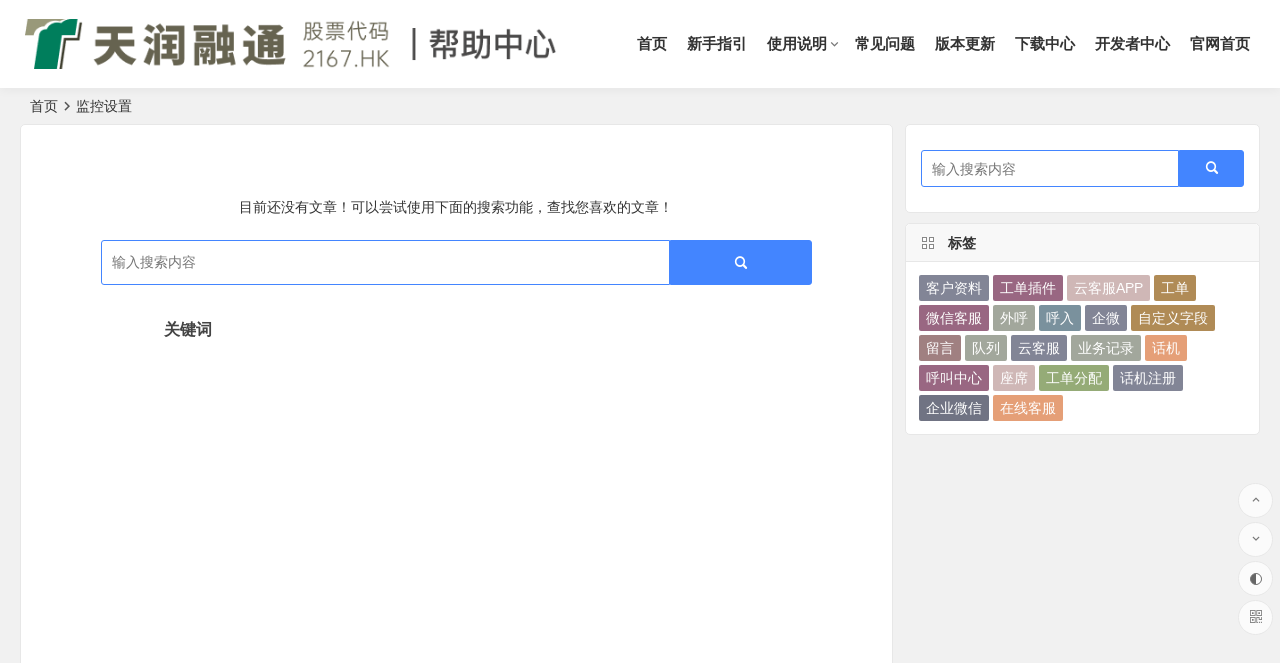

--- FILE ---
content_type: text/html; charset=UTF-8
request_url: https://help.clink.cn/archives/tag/%E7%9B%91%E6%8E%A7%E8%AE%BE%E7%BD%AE/
body_size: 32732
content:
<!DOCTYPE html>
<html lang="zh-CN">
<head>
<meta charset="UTF-8" />
<meta name="viewport" content="width=device-width, initial-scale=1, minimum-scale=1.0, maximum-scale=1.0, user-scalable=no" />
<meta http-equiv="Cache-Control" content="no-transform" />
<meta http-equiv="Cache-Control" content="no-siteapp" />
<title>监控设置 | AICC帮助中心</title>
<meta name="description" content="" />
<meta name="keywords" content="监控设置" />
<link rel="shortcut icon" href="https://help.clink.cn/wp-content/uploads/2021/06/favicon-32.png">
<link rel="pingback" href="https://help.clink.cn/xmlrpc.php">
<meta name='robots' content='max-image-preview:large' />
<style id='classic-theme-styles-inline-css' type='text/css'>
/*! This file is auto-generated */
.wp-block-button__link{color:#fff;background-color:#32373c;border-radius:9999px;box-shadow:none;text-decoration:none;padding:calc(.667em + 2px) calc(1.333em + 2px);font-size:1.125em}.wp-block-file__button{background:#32373c;color:#fff;text-decoration:none}
</style>
<style id='global-styles-inline-css' type='text/css'>
body{--wp--preset--color--black: #000000;--wp--preset--color--cyan-bluish-gray: #abb8c3;--wp--preset--color--white: #ffffff;--wp--preset--color--pale-pink: #f78da7;--wp--preset--color--vivid-red: #cf2e2e;--wp--preset--color--luminous-vivid-orange: #ff6900;--wp--preset--color--luminous-vivid-amber: #fcb900;--wp--preset--color--light-green-cyan: #7bdcb5;--wp--preset--color--vivid-green-cyan: #00d084;--wp--preset--color--pale-cyan-blue: #8ed1fc;--wp--preset--color--vivid-cyan-blue: #0693e3;--wp--preset--color--vivid-purple: #9b51e0;--wp--preset--gradient--vivid-cyan-blue-to-vivid-purple: linear-gradient(135deg,rgba(6,147,227,1) 0%,rgb(155,81,224) 100%);--wp--preset--gradient--light-green-cyan-to-vivid-green-cyan: linear-gradient(135deg,rgb(122,220,180) 0%,rgb(0,208,130) 100%);--wp--preset--gradient--luminous-vivid-amber-to-luminous-vivid-orange: linear-gradient(135deg,rgba(252,185,0,1) 0%,rgba(255,105,0,1) 100%);--wp--preset--gradient--luminous-vivid-orange-to-vivid-red: linear-gradient(135deg,rgba(255,105,0,1) 0%,rgb(207,46,46) 100%);--wp--preset--gradient--very-light-gray-to-cyan-bluish-gray: linear-gradient(135deg,rgb(238,238,238) 0%,rgb(169,184,195) 100%);--wp--preset--gradient--cool-to-warm-spectrum: linear-gradient(135deg,rgb(74,234,220) 0%,rgb(151,120,209) 20%,rgb(207,42,186) 40%,rgb(238,44,130) 60%,rgb(251,105,98) 80%,rgb(254,248,76) 100%);--wp--preset--gradient--blush-light-purple: linear-gradient(135deg,rgb(255,206,236) 0%,rgb(152,150,240) 100%);--wp--preset--gradient--blush-bordeaux: linear-gradient(135deg,rgb(254,205,165) 0%,rgb(254,45,45) 50%,rgb(107,0,62) 100%);--wp--preset--gradient--luminous-dusk: linear-gradient(135deg,rgb(255,203,112) 0%,rgb(199,81,192) 50%,rgb(65,88,208) 100%);--wp--preset--gradient--pale-ocean: linear-gradient(135deg,rgb(255,245,203) 0%,rgb(182,227,212) 50%,rgb(51,167,181) 100%);--wp--preset--gradient--electric-grass: linear-gradient(135deg,rgb(202,248,128) 0%,rgb(113,206,126) 100%);--wp--preset--gradient--midnight: linear-gradient(135deg,rgb(2,3,129) 0%,rgb(40,116,252) 100%);--wp--preset--font-size--small: 13px;--wp--preset--font-size--medium: 20px;--wp--preset--font-size--large: 36px;--wp--preset--font-size--x-large: 42px;--wp--preset--spacing--20: 0.44rem;--wp--preset--spacing--30: 0.67rem;--wp--preset--spacing--40: 1rem;--wp--preset--spacing--50: 1.5rem;--wp--preset--spacing--60: 2.25rem;--wp--preset--spacing--70: 3.38rem;--wp--preset--spacing--80: 5.06rem;--wp--preset--shadow--natural: 6px 6px 9px rgba(0, 0, 0, 0.2);--wp--preset--shadow--deep: 12px 12px 50px rgba(0, 0, 0, 0.4);--wp--preset--shadow--sharp: 6px 6px 0px rgba(0, 0, 0, 0.2);--wp--preset--shadow--outlined: 6px 6px 0px -3px rgba(255, 255, 255, 1), 6px 6px rgba(0, 0, 0, 1);--wp--preset--shadow--crisp: 6px 6px 0px rgba(0, 0, 0, 1);}:where(.is-layout-flex){gap: 0.5em;}:where(.is-layout-grid){gap: 0.5em;}body .is-layout-flow > .alignleft{float: left;margin-inline-start: 0;margin-inline-end: 2em;}body .is-layout-flow > .alignright{float: right;margin-inline-start: 2em;margin-inline-end: 0;}body .is-layout-flow > .aligncenter{margin-left: auto !important;margin-right: auto !important;}body .is-layout-constrained > .alignleft{float: left;margin-inline-start: 0;margin-inline-end: 2em;}body .is-layout-constrained > .alignright{float: right;margin-inline-start: 2em;margin-inline-end: 0;}body .is-layout-constrained > .aligncenter{margin-left: auto !important;margin-right: auto !important;}body .is-layout-constrained > :where(:not(.alignleft):not(.alignright):not(.alignfull)){max-width: var(--wp--style--global--content-size);margin-left: auto !important;margin-right: auto !important;}body .is-layout-constrained > .alignwide{max-width: var(--wp--style--global--wide-size);}body .is-layout-flex{display: flex;}body .is-layout-flex{flex-wrap: wrap;align-items: center;}body .is-layout-flex > *{margin: 0;}body .is-layout-grid{display: grid;}body .is-layout-grid > *{margin: 0;}:where(.wp-block-columns.is-layout-flex){gap: 2em;}:where(.wp-block-columns.is-layout-grid){gap: 2em;}:where(.wp-block-post-template.is-layout-flex){gap: 1.25em;}:where(.wp-block-post-template.is-layout-grid){gap: 1.25em;}.has-black-color{color: var(--wp--preset--color--black) !important;}.has-cyan-bluish-gray-color{color: var(--wp--preset--color--cyan-bluish-gray) !important;}.has-white-color{color: var(--wp--preset--color--white) !important;}.has-pale-pink-color{color: var(--wp--preset--color--pale-pink) !important;}.has-vivid-red-color{color: var(--wp--preset--color--vivid-red) !important;}.has-luminous-vivid-orange-color{color: var(--wp--preset--color--luminous-vivid-orange) !important;}.has-luminous-vivid-amber-color{color: var(--wp--preset--color--luminous-vivid-amber) !important;}.has-light-green-cyan-color{color: var(--wp--preset--color--light-green-cyan) !important;}.has-vivid-green-cyan-color{color: var(--wp--preset--color--vivid-green-cyan) !important;}.has-pale-cyan-blue-color{color: var(--wp--preset--color--pale-cyan-blue) !important;}.has-vivid-cyan-blue-color{color: var(--wp--preset--color--vivid-cyan-blue) !important;}.has-vivid-purple-color{color: var(--wp--preset--color--vivid-purple) !important;}.has-black-background-color{background-color: var(--wp--preset--color--black) !important;}.has-cyan-bluish-gray-background-color{background-color: var(--wp--preset--color--cyan-bluish-gray) !important;}.has-white-background-color{background-color: var(--wp--preset--color--white) !important;}.has-pale-pink-background-color{background-color: var(--wp--preset--color--pale-pink) !important;}.has-vivid-red-background-color{background-color: var(--wp--preset--color--vivid-red) !important;}.has-luminous-vivid-orange-background-color{background-color: var(--wp--preset--color--luminous-vivid-orange) !important;}.has-luminous-vivid-amber-background-color{background-color: var(--wp--preset--color--luminous-vivid-amber) !important;}.has-light-green-cyan-background-color{background-color: var(--wp--preset--color--light-green-cyan) !important;}.has-vivid-green-cyan-background-color{background-color: var(--wp--preset--color--vivid-green-cyan) !important;}.has-pale-cyan-blue-background-color{background-color: var(--wp--preset--color--pale-cyan-blue) !important;}.has-vivid-cyan-blue-background-color{background-color: var(--wp--preset--color--vivid-cyan-blue) !important;}.has-vivid-purple-background-color{background-color: var(--wp--preset--color--vivid-purple) !important;}.has-black-border-color{border-color: var(--wp--preset--color--black) !important;}.has-cyan-bluish-gray-border-color{border-color: var(--wp--preset--color--cyan-bluish-gray) !important;}.has-white-border-color{border-color: var(--wp--preset--color--white) !important;}.has-pale-pink-border-color{border-color: var(--wp--preset--color--pale-pink) !important;}.has-vivid-red-border-color{border-color: var(--wp--preset--color--vivid-red) !important;}.has-luminous-vivid-orange-border-color{border-color: var(--wp--preset--color--luminous-vivid-orange) !important;}.has-luminous-vivid-amber-border-color{border-color: var(--wp--preset--color--luminous-vivid-amber) !important;}.has-light-green-cyan-border-color{border-color: var(--wp--preset--color--light-green-cyan) !important;}.has-vivid-green-cyan-border-color{border-color: var(--wp--preset--color--vivid-green-cyan) !important;}.has-pale-cyan-blue-border-color{border-color: var(--wp--preset--color--pale-cyan-blue) !important;}.has-vivid-cyan-blue-border-color{border-color: var(--wp--preset--color--vivid-cyan-blue) !important;}.has-vivid-purple-border-color{border-color: var(--wp--preset--color--vivid-purple) !important;}.has-vivid-cyan-blue-to-vivid-purple-gradient-background{background: var(--wp--preset--gradient--vivid-cyan-blue-to-vivid-purple) !important;}.has-light-green-cyan-to-vivid-green-cyan-gradient-background{background: var(--wp--preset--gradient--light-green-cyan-to-vivid-green-cyan) !important;}.has-luminous-vivid-amber-to-luminous-vivid-orange-gradient-background{background: var(--wp--preset--gradient--luminous-vivid-amber-to-luminous-vivid-orange) !important;}.has-luminous-vivid-orange-to-vivid-red-gradient-background{background: var(--wp--preset--gradient--luminous-vivid-orange-to-vivid-red) !important;}.has-very-light-gray-to-cyan-bluish-gray-gradient-background{background: var(--wp--preset--gradient--very-light-gray-to-cyan-bluish-gray) !important;}.has-cool-to-warm-spectrum-gradient-background{background: var(--wp--preset--gradient--cool-to-warm-spectrum) !important;}.has-blush-light-purple-gradient-background{background: var(--wp--preset--gradient--blush-light-purple) !important;}.has-blush-bordeaux-gradient-background{background: var(--wp--preset--gradient--blush-bordeaux) !important;}.has-luminous-dusk-gradient-background{background: var(--wp--preset--gradient--luminous-dusk) !important;}.has-pale-ocean-gradient-background{background: var(--wp--preset--gradient--pale-ocean) !important;}.has-electric-grass-gradient-background{background: var(--wp--preset--gradient--electric-grass) !important;}.has-midnight-gradient-background{background: var(--wp--preset--gradient--midnight) !important;}.has-small-font-size{font-size: var(--wp--preset--font-size--small) !important;}.has-medium-font-size{font-size: var(--wp--preset--font-size--medium) !important;}.has-large-font-size{font-size: var(--wp--preset--font-size--large) !important;}.has-x-large-font-size{font-size: var(--wp--preset--font-size--x-large) !important;}
.wp-block-navigation a:where(:not(.wp-element-button)){color: inherit;}
:where(.wp-block-post-template.is-layout-flex){gap: 1.25em;}:where(.wp-block-post-template.is-layout-grid){gap: 1.25em;}
:where(.wp-block-columns.is-layout-flex){gap: 2em;}:where(.wp-block-columns.is-layout-grid){gap: 2em;}
.wp-block-pullquote{font-size: 1.5em;line-height: 1.6;}
</style>
<link rel='stylesheet' id='begin-style-css' href='https://help.clink.cn/wp-content/themes/begin/style.css?ver=2021/08/03' type='text/css' media='all' />
<link rel='stylesheet' id='be-css' href='https://help.clink.cn/wp-content/themes/begin/css/be.css?ver=2021/08/03' type='text/css' media='all' />
<link rel='stylesheet' id='fonts-css' href='https://help.clink.cn/wp-content/themes/begin/css/fonts/fonts.css?ver=2021/08/03' type='text/css' media='all' />
<link rel='stylesheet' id='icons-css' href='https://help.clink.cn/wp-content/themes/begin/css/icons/icons.css?ver=2021/08/03' type='text/css' media='all' />
<script type="text/javascript" src="https://help.clink.cn/wp-includes/js/jquery/jquery.min.js?ver=3.7.1" id="jquery-core-js"></script>
<script type="text/javascript" src="https://help.clink.cn/wp-includes/js/jquery/jquery-migrate.min.js?ver=3.4.1" id="jquery-migrate-js"></script>
<script type="text/javascript" src="https://help.clink.cn/wp-content/themes/begin/js/jquery.lazyload.js?ver=2021/08/03" id="lazyload-js"></script>
<script type="text/javascript" src="https://help.clink.cn/wp-content/themes/begin/js/wow.js?ver=0.1.9" id="wow-js"></script>
<!--[if lt IE 9]>
<script type="text/javascript" src="https://help.clink.cn/wp-content/themes/begin/js/html5.js?ver=2021/08/03" id="html5-js"></script>
<![endif]-->
<style type="text/css">.site-description {color: #4385ff;}a:hover, .single-content p a, .single-content table a, .single-content p a:visited, .top-menu a:hover, #user-profile a:hover, .entry-meta a, .entry-meta-no a, .filter-tag:hover, .comment-tool a:hover {color: #4385ff;}.grid-cat-title:hover .title-i span, .cat-title:hover .title-i span, .cat-square-title:hover .title-i span, .widget-title:hover .title-i span, .cat-grid-title:hover .title-i span, .child-title:hover .title-i span, #respond input[type='text']:focus, #respond textarea:focus, .login-tab-product input:focus, .add-link input:focus, .add-link textarea:focus, .tags-cat-img:hover, .new-tabs-all-img:hover, .tags-cat-img.current, .tags-cat-img.current, .new-tabs-all-img.current {border: 1px solid #4385ff}.ball-pulse > div {border: 1px solid #4385ff}.menu_c #site-nav .down-menu > .current-menu-item > a, .menu_c #site-nav .down-menu > .current-post-ancestor > a, .menu_c #site-nav .down-menu > li > a:hover, .menu_c #site-nav .down-menu > li.sfHover > a, .main-nav-o .down-menu > li > a:hover, .main-nav-o .down-menu > li.sfHover > a, .main-nav-o .down-menu > .current-menu-item > a, .main-nav-o .down-menu > .current-post-ancestor > a, .but-i, #site-nav .down-menu > .current-menu-item > a:hover:before, .main-nav .down-menu a:hover:before {background: #4385ff}.menu-container-o-full {border-top: 1px solid #4385ff}#site-nav .down-menu > .current-menu-item > a, #site-nav .down-menu > .current-post-ancestor > a, #site-nav .down-menu > li > a:hover, #site-nav .down-menu > li.sfHover > a, .sf-arrows > li > .sf-with-ul:focus:after,.sf-arrows > li:hover > .sf-with-ul:after,.sf-arrows > .sfHover > .sf-with-ul:after, .nav-more:hover .nav-more-i, #site-nav .down-menu > .current-post-ancestor > .sf-with-ul:after, #site-nav .down-menu > .current-menu-item > .sf-with-ul:after, .nav-search:hover:after, #navigation-toggle:hover {color:#4385ff;}.pagination a,.pagination a:visited,.filter-on,.night .filter-on,.all-cat a:hover,.new-more a,.page-button,.input-number,.max-num, .sign input:focus, .add-link input:focus, .add-link textarea:focus, .widget-sub-nav .widget_nav_menu a, .child-cat a, .deanmove:hover .de-button a:before, .filter-tag:hover:before, .group-tool-link a {border:1px solid #4385ff;}.cat-con-section{border-bottom:3px solid #4385ff;}.tab-product .tab-hd .current,.tab-area .current,.tab-title .selected{border-top:2px solid #4385ff !important;}.tabs-more a:hover,.ias-next .be,.all-cat a:hover, .group-tool-link a {color:#4385ff;}.upfile input{background:#4385ff !important;}.resp-vtabs li.resp-tab-active{border-left:3px solid #4385ff !important;}.down a,.meta-nav:hover,#gallery .callbacks_here a,.link-f a:hover,.orderby li a:hover,#respond #submit:hover,.login-respond,.widget_categories a:hover,.widget_links a:hover,#sidebar .widget_nav_menu a:hover,#sidebar-l .widget_nav_menu a:hover,#cms-widget-one .widget_nav_menu li a:hover,.tab-nav li a:hover,.pagination span.current,.pagination a:hover,.page-links > span,.page-links a:hover span,.group-tab-more a:hover,.tab-pagination a:hover,.page-button:hover, .deanmove:hover .de-button a{background:#4385ff;border:1px solid #4385ff;}.pretty.success input:checked + label i:before{background:#4385ff !important;}.pretty.success input:checked + label i:after{border:#4385ff;background:#4385ff !important;}.fo:hover, .widget-sub-nav .widget_nav_menu a:hover, .child-cat a:hover {background:#4385ff;border:1px solid #4385ff;}.entry-more a,.down-doc a,#series-letter li,.login-tab-product input[type='submit'],#wp-calendar a,.author-m a,.group-phone a,.group-more a,.new-more a:hover,.group-tool-link a:before{background:#4385ff;}.thumbnail .cat, .full-cat, .format-img-cat, .title-l, .cms-news-grid .marked-ico, .cms-news-grid-container .marked-ico, .special-mark, .gw-ico i {background: #4385ff;} .new-icon .be, .gw-main-b .gw-ico i {color: #4385ff;}.slider-home .slider-home-title, .owl-theme .owl-dots .owl-dot.active span,.owl-theme .owl-dots .owl-dot:hover span, .owl-theme .owl-controls .owl-nav [class*='owl-'] {background: #4385ff}.single-post .entry-header h1, .single-content h3, .single-content h4, .single-content h6, .single-content h2 {border-left: 5px solid #4385ff;}.ajax-button, .searchbar button, .widget_search .searchbar button {background: #4385ff;border: 1px solid #4385ff;}.off-search:hover:after, .off-down:hover:after, .wp-ajax-search-not {background: #4385ff;}.searchbar .ajax-search-input input, .search-input input, .widget_search .search-input input, .ajax-search-box {border: 1px solid #4385ff;}.ajax-search-input:after {color: #4385ff}#search-main .search-cat {border-left: 1px solid #4385ff;}.sharing-box .zmy-btn-beshare:hover {background: #4385ff;border: 1px solid #4385ff;.favorite-box .like-number}#content, .search-wrap, .header-sub, .nav-top, #top-menu, #navigation-top, #mobile-nav, #main-search, .bread, .footer-widget, .links-box, .g-col, .links-group #links, .logo-box, #menu-container-o {width: 1240px;}@media screen and (max-width: 1240px) {#content, .bread, .footer-widget, .links-box, #top-menu, #navigation-top, .nav-top, #main-search, #search-main, #mobile-nav, .header-sub, .bread, .g-col, .links-group #links, .logo-box, .search-wrap {width: 98%;} #menu-container-o {width: 100%;}}.wow {visibility:hidden;}</style>
</head>
<body class="archive tag tag-683" ontouchstart="">
	<script>
		if (localStorage.getItem('beNightMode')) {
			document.body.className +=' night';
		}
	</script>
	<div id="page" class="hfeed site">
	<header id="masthead" class="site-header site-header-h">
	<div id="header-main" class="header-main">
				<div id="menu-container" class="da menu-glass">
			<div id="navigation-top" class="bgt">
				<span class="nav-search-room"></span>													<div class="logo-sites">
												<p class="site-title site-title-d">
				
			<a href="https://help.clink.cn/">
			<img src="https://help.clink.cn/wp-content/uploads/2023/03/1-6.png" title="AICC帮助中心" alt="AICC帮助中心" rel="home" />
			<span class="site-name">AICC帮助中心</span>
		</a>
	
			</p>

							</div><!-- .logo-site -->

									<div id="site-nav-wrap" class="site-nav-wrap-right">
									<div id="sidr-close">
						<span class="toggle-sidr-close"><i class="be be-cross"></i></span>
												</div>
					<nav id="site-nav" class="main-nav nav-ace">
									<span id="navigation-toggle" class="bars"><i class="be be-menu"></i></span>
	
		<div class="menu-%e4%b8%bb%e8%8f%9c%e5%8d%95-container"><ul id="menu-%e4%b8%bb%e8%8f%9c%e5%8d%95" class="down-menu nav-menu"><li id="menu-item-718" class="menu-item menu-item-type-custom menu-item-object-custom menu-item-718"><a href="/">首页</a></li>
<li id="menu-item-717" class="menu-item menu-item-type-taxonomy menu-item-object-category menu-item-717"><a href="https://help.clink.cn/archives/category/%e6%96%b0%e6%89%8b%e6%8c%87%e5%bc%95/">新手指引</a></li>
<li id="menu-item-1006" class="menu-item menu-item-type-taxonomy menu-item-object-category menu-item-has-children menu-item-1006"><a href="https://help.clink.cn/archives/category/%e4%bd%bf%e7%94%a8%e8%af%b4%e6%98%8e/">使用说明</a>
<ul class="sub-menu">
	<li id="menu-item-2884" class="menu-item menu-item-type-taxonomy menu-item-object-category menu-item-2884"><a href="https://help.clink.cn/archives/category/%e5%9c%a8%e7%ba%bf%e5%ae%a2%e6%9c%8d/">在线客服</a></li>
	<li id="menu-item-2889" class="menu-item menu-item-type-taxonomy menu-item-object-category menu-item-2889"><a href="https://help.clink.cn/archives/category/%e5%b7%a5%e5%8d%95%e7%b3%bb%e7%bb%9f/">工单系统</a></li>
	<li id="menu-item-2890" class="menu-item menu-item-type-taxonomy menu-item-object-category menu-item-2890"><a href="https://help.clink.cn/archives/category/%e5%91%bc%e5%8f%ab%e4%b8%ad%e5%bf%83/">呼叫中心</a></li>
	<li id="menu-item-2898" class="menu-item menu-item-type-taxonomy menu-item-object-category menu-item-2898"><a href="https://help.clink.cn/archives/category/%e5%ae%a2%e6%88%b7%e7%ae%a1%e7%90%86/">客户管理</a></li>
	<li id="menu-item-2896" class="menu-item menu-item-type-taxonomy menu-item-object-category menu-item-2896"><a href="https://help.clink.cn/archives/category/%e4%ba%91%e5%ae%a2%e6%9c%8dapp/">云客服app</a></li>
</ul>
</li>
<li id="menu-item-1057" class="menu-item menu-item-type-taxonomy menu-item-object-category menu-item-1057"><a href="https://help.clink.cn/archives/category/%e5%b8%b8%e8%a7%81%e9%97%ae%e9%a2%98/">常见问题</a></li>
<li id="menu-item-761" class="menu-item menu-item-type-taxonomy menu-item-object-notice menu-item-761"><a href="https://help.clink.cn/archives/notice/%e5%8d%87%e7%ba%a7%e5%85%ac%e5%91%8a/">版本更新</a></li>
<li id="menu-item-107" class="menu-item menu-item-type-post_type menu-item-object-page menu-item-107"><a href="https://help.clink.cn/%e4%b8%8b%e8%bd%bd%e4%b8%ad%e5%bf%83">下载中心</a></li>
<li id="menu-item-197" class="menu-item menu-item-type-custom menu-item-object-custom menu-item-197"><a href="https://develop.clink.cn">开发者中心</a></li>
<li id="menu-item-1386" class="menu-item menu-item-type-custom menu-item-object-custom menu-item-1386"><a href="https://www.ti-net.com.cn/">官网首页</a></li>
</ul></div>
<div id="overlay"></div>
					</nav>
				</div>
																<div class="clear"></div>
			</div>
		</div>
	</div>
</header><!-- #masthead -->
		<nav class="bread">
		<div class="be-bread">
			<a class="crumbs" href="https://help.clink.cn/">首页</a><i class="be be-arrowright"></i>监控设置								</div>
	</nav>
	
		
	
	



	
	<div id="content" class="site-content site-small site-roll">
<section id="primary" class="content-area">
	<main id="main" class="site-main domargin" role="main">
									<div class="wow fadeInUp post bk da">
	<section class="no-results not-found">
					<p>目前还没有文章！可以尝试使用下面的搜索功能，查找您喜欢的文章！</p>
			<div class="single-content">
	<div class="searchbar ad-searchbar">
		<form method="get" id="searchform" action="https://help.clink.cn/">
			
			<span class="search-input ad-search-input">
				<input type="text" value="" name="s" id="s" class="da" placeholder="输入搜索内容" required />
				<button type="submit" id="searchsubmit" class="bk da"><i class="be be-search"></i></button>
			</span>
		</form>

		<div class="clear"></div>
					<nav class="ad-search-nav">
				<div class="ad-search-nav-t">关键词</div>
				<div class="clear"></div>
								<div class="clear"></div>
			</nav>
			</div>
</div>
			</section>
</div>
		
	</main><!-- .site-main -->

	<div class="pagenav-clear"><div class="turn wow fadeInUp turn-small"><div class="clear"></div></div></div>

</section><!-- .content-area -->

<div id="sidebar" class="widget-area all-sidebar">

	
	
			<aside id="search-9" class="widget widget_search wow fadeInUp ms bk"><div class="searchbar da">
	<form method="get" id="searchform" action="https://help.clink.cn/">
		<span class="search-input">
			<input type="text" value="" name="s" id="s" class="bk da" placeholder="输入搜索内容" required />
			<button type="submit" id="searchsubmit" class="bk da"><i class="be be-search"></i></button>
		</span>
		<div class="clear"></div>
	</form>
</div><div class="clear"></div></aside><aside id="cx_tag_cloud-6" class="widget cx_tag_cloud wow fadeInUp ms bk"><h3 class="widget-title bkx da"><span class="title-i"><span></span><span></span><span></span><span></span></span>标签</h3>					<div class="tagcloud">
		<a href="https://help.clink.cn/archives/tag/%e5%ae%a2%e6%88%b7%e8%b5%84%e6%96%99/" class="tag-cloud-link tag-link-137 tag-link-position-1" style="font-size: 14px;">客户资料</a>
<a href="https://help.clink.cn/archives/tag/%e5%b7%a5%e5%8d%95%e6%8f%92%e4%bb%b6/" class="tag-cloud-link tag-link-301 tag-link-position-2" style="font-size: 14px;">工单插件</a>
<a href="https://help.clink.cn/archives/tag/%e4%ba%91%e5%ae%a2%e6%9c%8dapp/" class="tag-cloud-link tag-link-192 tag-link-position-3" style="font-size: 14px;">云客服APP</a>
<a href="https://help.clink.cn/archives/tag/%e5%b7%a5%e5%8d%95/" class="tag-cloud-link tag-link-30 tag-link-position-4" style="font-size: 14px;">工单</a>
<a href="https://help.clink.cn/archives/tag/%e5%be%ae%e4%bf%a1%e5%ae%a2%e6%9c%8d/" class="tag-cloud-link tag-link-309 tag-link-position-5" style="font-size: 14px;">微信客服</a>
<a href="https://help.clink.cn/archives/tag/%e5%a4%96%e5%91%bc/" class="tag-cloud-link tag-link-10 tag-link-position-6" style="font-size: 14px;">外呼</a>
<a href="https://help.clink.cn/archives/tag/%e5%91%bc%e5%85%a5/" class="tag-cloud-link tag-link-16 tag-link-position-7" style="font-size: 14px;">呼入</a>
<a href="https://help.clink.cn/archives/tag/%e4%bc%81%e5%be%ae/" class="tag-cloud-link tag-link-291 tag-link-position-8" style="font-size: 14px;">企微</a>
<a href="https://help.clink.cn/archives/tag/%e8%87%aa%e5%ae%9a%e4%b9%89%e5%ad%97%e6%ae%b5/" class="tag-cloud-link tag-link-136 tag-link-position-9" style="font-size: 14px;">自定义字段</a>
<a href="https://help.clink.cn/archives/tag/%e7%95%99%e8%a8%80/" class="tag-cloud-link tag-link-523 tag-link-position-10" style="font-size: 14px;">留言</a>
<a href="https://help.clink.cn/archives/tag/%e9%98%9f%e5%88%97/" class="tag-cloud-link tag-link-64 tag-link-position-11" style="font-size: 14px;">队列</a>
<a href="https://help.clink.cn/archives/tag/%e4%ba%91%e5%ae%a2%e6%9c%8d/" class="tag-cloud-link tag-link-195 tag-link-position-12" style="font-size: 14px;">云客服</a>
<a href="https://help.clink.cn/archives/tag/%e4%b8%9a%e5%8a%a1%e8%ae%b0%e5%bd%95/" class="tag-cloud-link tag-link-32 tag-link-position-13" style="font-size: 14px;">业务记录</a>
<a href="https://help.clink.cn/archives/tag/%e8%af%9d%e6%9c%ba/" class="tag-cloud-link tag-link-65 tag-link-position-14" style="font-size: 14px;">话机</a>
<a href="https://help.clink.cn/archives/tag/%e5%91%bc%e5%8f%ab%e4%b8%ad%e5%bf%83/" class="tag-cloud-link tag-link-21 tag-link-position-15" style="font-size: 14px;">呼叫中心</a>
<a href="https://help.clink.cn/archives/tag/%e5%ba%a7%e5%b8%ad/" class="tag-cloud-link tag-link-63 tag-link-position-16" style="font-size: 14px;">座席</a>
<a href="https://help.clink.cn/archives/tag/%e5%b7%a5%e5%8d%95%e5%88%86%e9%85%8d/" class="tag-cloud-link tag-link-311 tag-link-position-17" style="font-size: 14px;">工单分配</a>
<a href="https://help.clink.cn/archives/tag/%e8%af%9d%e6%9c%ba%e6%b3%a8%e5%86%8c/" class="tag-cloud-link tag-link-287 tag-link-position-18" style="font-size: 14px;">话机注册</a>
<a href="https://help.clink.cn/archives/tag/%e4%bc%81%e4%b8%9a%e5%be%ae%e4%bf%a1/" class="tag-cloud-link tag-link-290 tag-link-position-19" style="font-size: 14px;">企业微信</a>
<a href="https://help.clink.cn/archives/tag/%e5%9c%a8%e7%ba%bf%e5%ae%a2%e6%9c%8d/" class="tag-cloud-link tag-link-28 tag-link-position-20" style="font-size: 14px;">在线客服</a>	<div class="clear"></div>
	</div>

<div class="clear"></div></aside>	</div>

<div class="clear"></div>	</div><!-- .site-content -->
	<div class="clear"></div>
		<div id="footer-widget-box" class="footer-site-widget">
	<div class="footer-widget-bg" style="background: url('https://help.clink.cn/wp-content/uploads/2023/03/1-5.png') no-repeat fixed center / cover;">		<div class="footer-widget bgt">
			<aside id="nav_menu-2" class="widget widget_nav_menu wow fadeInUp"><div class="clear"></div></aside><aside id="php_text-4" class="widget php_text wow fadeInUp"><div class="textwidget widget-text"><ul class="about-me-img clearfix">
 <li>
  <img src="https://help.clink.cn/wp-content/uploads/2021/08/wemp-qrcode-1.jpg">
  <p>微信公众号</p>
 </li>
 <li>
  
  <img src="https://help.clink.cn/wp-content/uploads/2021/12/天润融通视频号.png">
  <p>视频号</p>
  </ a>
 </li>
 <li></li>
</ul>
 
<style type="text/css">
.about-me-img li {
 float: left;
 padding: 5px;
 width: 33.333333333333333333% !important;
}
.about-me-img p {
 text-align: center;
}
</style></div><div class="clear"></div></aside>			<div class="clear"></div>
		</div>
		</div>
	</div>	<footer id="colophon" class="site-footer bgt" role="contentinfo">
		<div class="site-info">
			<p style="text-align: center;">全国呼叫中心运营许可证：B2-20070013 <a href="https://beian.miit.gov.cn/">京ICP备06029233号-23</a>    <img src="https://www.clink.cn/images/gh.png" /> <a href="http://www.beian.gov.cn/portal/registerSystemInfo?recordcode=11011502003154" target="_blank" rel="noopener">京公网安备：110102001636号</a></p>
<p style="text-align: center;">版权所有：北京天润融通科技股份有限公司</p>			<div class="add-info">
								<div class="clear"></div>
											</div>

				</div><!-- .site-info -->
			</footer><!-- .site-footer -->
		<ul id="scroll" class="bgt fds">
	<li class="log log-no"><a class="log-button fo ms"><i class="be be-sort"></i></a><div class="log-prompt"><div class="log-arrow">目录<i class="be be-playarrow"></i></div></div></li>
			<li><a class="scroll-h ms fo"><i class="be be-arrowup"></i></a></li>		<li><a class="scroll-b ms fo"><i class="be be-arrowdown"></i></a></li>			<ul class="night-day bgt">
			<li><span class="night-main"><a class="m-night fo ms"><span class="m-moon"><span></span></span></a></span></li>
			<li><a class="m-day fo ms"><i class="be be-loader"></i></a></li>
		</ul>
							<li class="qrshow">
			<a class="qrurl ms fo"><i class="be be-qr-code"></i></a>
			<span class="qrurl-box yy bk fd">
				<img id="qrious">
								<p>本页二维码</p>
				<span class="arrow-right"></span>
			</span>
		</li>
	</ul>
				</div><!-- .site -->
<script type="text/javascript" id="favorite-js-extra">
/* <![CDATA[ */
var keep = {"ajaxurl":"https:\/\/help.clink.cn\/wp-admin\/admin-ajax.php","nonce":"acd5699159","errorMessage":"\u51fa\u9519\u4e86"};
/* ]]> */
</script>
<script type="text/javascript" src="https://help.clink.cn/wp-content/themes/begin/js/favorite-script.js?ver=2021/08/03" id="favorite-js"></script>
<script type="text/javascript" src="https://help.clink.cn/wp-content/themes/begin/js/superfish.js?ver=2021/08/03" id="superfish-js"></script>
<script type="text/javascript" id="be_script-js-extra">
/* <![CDATA[ */
var plt = {"time":"1"};
/* ]]> */
</script>
<script type="text/javascript" src="https://help.clink.cn/wp-content/themes/begin/js/begin-script.js?ver=2021/08/03" id="be_script-js"></script>
<script type="text/javascript" id="ajax-content-js-extra">
/* <![CDATA[ */
var ajax_content = {"ajax_url":"https:\/\/help.clink.cn\/wp-admin\/admin-ajax.php"};
/* ]]> */
</script>
<script type="text/javascript" src="https://help.clink.cn/wp-content/themes/begin/js/ajax-content.js?ver=2021/08/03" id="ajax-content-js"></script>
<script type="text/javascript" id="qrious-js-js-extra">
/* <![CDATA[ */
var ajaxqrurl = {"qrurl":"1"};
/* ]]> */
</script>
<script type="text/javascript" src="https://help.clink.cn/wp-content/themes/begin/js/qrious.js?ver=2021/08/03" id="qrious-js-js"></script>
<script type="text/javascript" id="owl-js-extra">
/* <![CDATA[ */
var Timeout = {"owl_time":"1800"};
var gridcarousel = {"grid_carousel_f":"4"};
var flexiselitems = {"flexisel_f":"5"};
/* ]]> */
</script>
<script type="text/javascript" src="https://help.clink.cn/wp-content/themes/begin/js/owl.js?ver=2021/08/03" id="owl-js"></script>
<script type="text/javascript" src="https://help.clink.cn/wp-content/themes/begin/js/sticky.js?ver=1.6.0" id="sticky-js"></script>
<script type="text/javascript" src="https://help.clink.cn/wp-content/themes/begin/js/ias.js?ver=2.2.1" id="ias-js"></script>
<script type="text/javascript" id="infinite-post-js-extra">
/* <![CDATA[ */
var Ajaxpost = {"pages_n":"3"};
/* ]]> */
</script>
<script type="text/javascript" src="https://help.clink.cn/wp-content/themes/begin/js/infinite-post.js?ver=2021/08/03" id="infinite-post-js"></script>
<script type="text/javascript" src="https://help.clink.cn/wp-content/themes/begin/js/letter.js?ver=2021/08/03" id="letter-js"></script>
<script type="text/javascript" id="ajax_tab-js-extra">
/* <![CDATA[ */
var ajax_tab = {"ajax_url":"https:\/\/help.clink.cn\/wp-admin\/admin-ajax.php"};
/* ]]> */
</script>
<script type="text/javascript" src="https://help.clink.cn/wp-content/themes/begin/js/begin-tab.js?ver=2021/08/03" id="ajax_tab-js"></script>
</body>
</html>